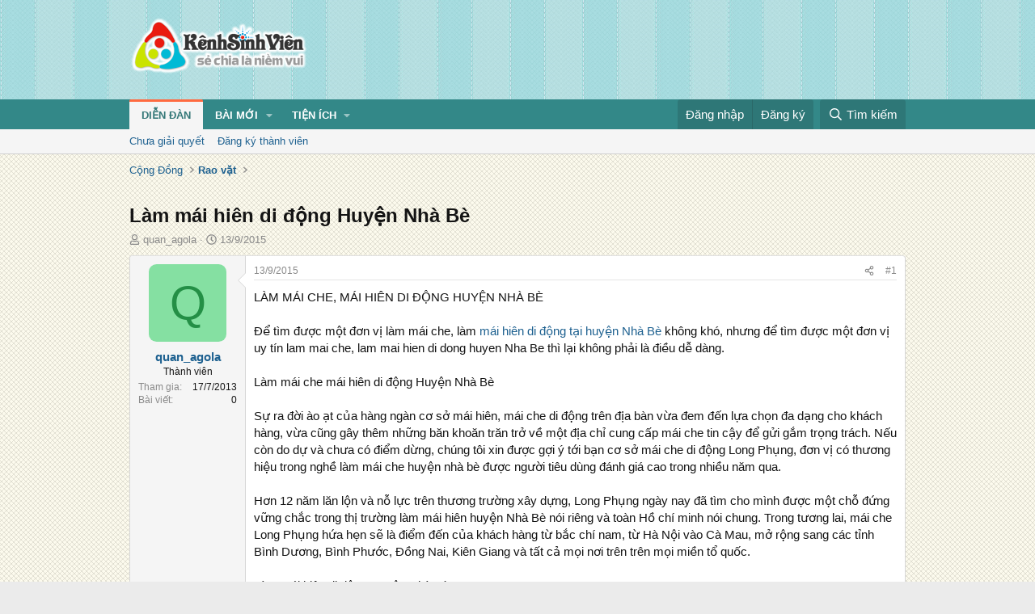

--- FILE ---
content_type: text/html; charset=utf-8
request_url: https://kenhsinhvien.vn/t/lam-mai-hien-di-dong-huyen-nha-be.430114/
body_size: 17891
content:
<!DOCTYPE html>
<html id="XF" lang="vi-VN" dir="LTR"
	data-xf="2.3"
	data-app="public"
	
	
	data-template="thread_view"
	data-container-key="node-390"
	data-content-key="thread-430114"
	data-logged-in="false"
	data-cookie-prefix="xf_"
	data-csrf="1768559572,8b5cdc4c955060aa57898813ac68eea3"
	class="has-no-js template-thread_view"
	>
<head>
	
	
	

	<meta charset="utf-8" />
	<title>Làm mái hiên di động Huyện Nhà Bè | Kênh Sinh Viên</title>
	<link rel="manifest" crossorigin="use-credentials" href="/webmanifest.php">

	<meta http-equiv="X-UA-Compatible" content="IE=Edge" />
	<meta name="viewport" content="width=device-width, initial-scale=1, viewport-fit=cover">
	<meta property="og:image:width" content="600"/>
	<meta property="og:image:height" content="600"/>
	<meta property="fb:pages" content="166038950124885" />
	<meta property="fb:app_id" content="340209156024490" />
	
		<meta name="theme-color" content="#338888" />
	

	<meta name="apple-mobile-web-app-title" content="Kênh Sinh Viên">
	
		<link rel="apple-touch-icon" href="/data/assets/logo/kenhsinhvien.png">
		

	
		
		<meta name="description" content="LÀM MÁI CHE, MÁI HIÊN DI ĐỘNG HUYỆN NHÀ BÈ

Để tìm được một đơn vị làm mái che, làm mái hiên di động tại huyện Nhà Bè không khó, nhưng để tìm được một đơn..." />
		<meta property="og:description" content="LÀM MÁI CHE, MÁI HIÊN DI ĐỘNG HUYỆN NHÀ BÈ

Để tìm được một đơn vị làm mái che, làm mái hiên di động tại huyện Nhà Bè không khó, nhưng để tìm được một đơn vị uy tín lam mai che, lam mai hien di dong huyen Nha Be thì lại không phải là điều dễ dàng.

Làm mái che mái hiên di động Huyện Nhà Bè

Sự..." />
		<meta property="twitter:description" content="LÀM MÁI CHE, MÁI HIÊN DI ĐỘNG HUYỆN NHÀ BÈ

Để tìm được một đơn vị làm mái che, làm mái hiên di động tại huyện Nhà Bè không khó, nhưng để tìm được một đơn vị uy tín lam mai che, lam mai hien di..." />
	
	
		<meta property="og:url" content="https://kenhsinhvien.vn/t/lam-mai-hien-di-dong-huyen-nha-be.430114/" />
	
		<link rel="canonical" href="https://kenhsinhvien.vn/t/lam-mai-hien-di-dong-huyen-nha-be.430114/" />
	

	
		
	
	
	<meta property="og:site_name" content="Kênh Sinh Viên" />


	
	
		
	
	
	<meta property="og:type" content="website" />


	
	
		
	
	
	
		<meta property="og:title" content="Làm mái hiên di động Huyện Nhà Bè" />
		<meta property="twitter:title" content="Làm mái hiên di động Huyện Nhà Bè" />
	


	
	
	
	

	
	
	
	

	<link rel="stylesheet" href="/css.php?css=public%3Anormalize.css%2Cpublic%3Afa.css%2Cpublic%3Acore.less%2Cpublic%3Aapp.less&amp;s=10&amp;l=2&amp;d=1768386789&amp;k=1f233459d88f3a03695b0e7a9bbd57f2f300857c" />

	<link rel="stylesheet" href="/css.php?css=public%3Amessage.less%2Cpublic%3Ashare_controls.less%2Cpublic%3Astructured_list.less%2Cpublic%3Axb_np_thread.less%2Cpublic%3Aextra.less&amp;s=10&amp;l=2&amp;d=1768386789&amp;k=cdee7a79217999733b2a3e0cac9ae0b1ce99b73a" />


	
		<script src="/js/xf/preamble.min.js?_v=d2a85099"></script>
	

	
	<script src="/js/vendor/vendor-compiled.js?_v=d2a85099" defer></script>
	<script src="/js/xf/core-compiled.js?_v=d2a85099" defer></script>

	<script>
		XF.ready(() =>
		{
			XF.extendObject(true, XF.config, {
				// 
				userId: 0,
				enablePush: false,
				pushAppServerKey: 'BFSC8qCOlttN1nxiGBnN5Q6ThcUn1lqY3YRhHw8pMx44uWKDa8-3OuC2hLs0r_9UasV6fqdfi3ZxJVCuHOG8yQc',
				url: {
					fullBase: 'https://kenhsinhvien.vn/',
					basePath: '/',
					css: '/css.php?css=__SENTINEL__&s=10&l=2&d=1768386789',
					js: '/js/__SENTINEL__?_v=d2a85099',
					icon: '/data/local/icons/__VARIANT__.svg?v=1768386789#__NAME__',
					iconInline: '/styles/fa/__VARIANT__/__NAME__.svg?v=5.15.3',
					keepAlive: '/login/keep-alive'
				},
				cookie: {
					path: '/',
					domain: '',
					prefix: 'xf_',
					secure: true,
					consentMode: 'disabled',
					consented: ["optional","_third_party"]
				},
				cacheKey: 'f3ed7234243583f554e27d349fe769c5',
				csrf: '1768559572,8b5cdc4c955060aa57898813ac68eea3',
				js: {"\/js\/xf\/action.min.js?_v=d2a85099":true,"\/js\/xf\/message.min.js?_v=d2a85099":true,"\/js\/xf\/captcha.min.js?_v=d2a85099":true},
				fullJs: false,
				css: {"public:message.less":true,"public:share_controls.less":true,"public:structured_list.less":true,"public:xb_np_thread.less":true,"public:extra.less":true},
				time: {
					now: 1768559572,
					today: 1768496400,
					todayDow: 5,
					tomorrow: 1768582800,
					yesterday: 1768410000,
					week: 1767978000,
					month: 1767200400,
					year: 1767200400
				},
				style: {
					light: '',
					dark: '',
					defaultColorScheme: 'light'
				},
				borderSizeFeature: '3px',
				fontAwesomeWeight: 'r',
				enableRtnProtect: true,
				
				enableFormSubmitSticky: true,
				imageOptimization: '0',
				imageOptimizationQuality: 0.85,
				uploadMaxFilesize: 67108864,
				uploadMaxWidth: 1600,
				uploadMaxHeight: 1600,
				allowedVideoExtensions: ["m4v","mov","mp4","mp4v","mpeg","mpg","ogv","webm"],
				allowedAudioExtensions: ["mp3","opus","ogg","wav"],
				shortcodeToEmoji: true,
				visitorCounts: {
					conversations_unread: '0',
					alerts_unviewed: '0',
					total_unread: '0',
					title_count: false,
					icon_indicator: false
				},
				jsMt: {"xf\/action.js":"531178d0","xf\/embed.js":"1640c935","xf\/form.js":"1640c935","xf\/structure.js":"531178d0","xf\/tooltip.js":"1640c935"},
				jsState: {},
				publicMetadataLogoUrl: '',
				publicPushBadgeUrl: 'https://kenhsinhvien.vn/styles/default/xenforo/bell.png'
			})

			XF.extendObject(XF.phrases, {
				// 
				date_x_at_time_y:     "{time} ngày {date}",
				day_x_at_time_y:      "{time} ngày {day}",
				yesterday_at_x:       "Hôm qua lúc {time}",
				x_minutes_ago:        "{minutes} phút trước",
				one_minute_ago:       "1 phút trước",
				a_moment_ago:         "Vài giây trước",
				today_at_x:           "Hôm nay lúc {time}",
				in_a_moment:          "Trong khoảnh khắc",
				in_a_minute:          "Trong một phút",
				in_x_minutes:         "Trong {minutes} phút",
				later_today_at_x:     "Cuối ngày lúc {time}",
				tomorrow_at_x:        "Ngày mai lúc {time}",
				short_date_x_minutes: "{minutes}m",
				short_date_x_hours:   "{hours}h",
				short_date_x_days:    "{days}d",

				day0: "Chủ nhật",
				day1: "Thứ hai",
				day2: "Thứ ba",
				day3: "Thứ tư",
				day4: "Thứ năm",
				day5: "Thứ sáu",
				day6: "Thứ bảy",

				dayShort0: "CN",
				dayShort1: "T2",
				dayShort2: "T3",
				dayShort3: "T4",
				dayShort4: "T5",
				dayShort5: "T6",
				dayShort6: "T7",

				month0: "Tháng 1",
				month1: "Tháng 2",
				month2: "Tháng 3",
				month3: "Tháng 4",
				month4: "Tháng 5",
				month5: "Tháng 6",
				month6: "Tháng 7",
				month7: "Tháng 8",
				month8: "Tháng 9",
				month9: "Tháng 10",
				month10: "Tháng 11",
				month11: "Tháng 12",

				active_user_changed_reload_page: "Nội dung đã có thay đổi. Vui lòng tải lại trang.",
				server_did_not_respond_in_time_try_again: "Máy chủ không phản hồi. Vui lòng thử lại.",
				oops_we_ran_into_some_problems: "Lỗi!",
				oops_we_ran_into_some_problems_more_details_console: "Rất tiếc! Chúng ta gặp vài vấn đề. Vui lòng thử lại sau. Các chi tiết lỗi khác có thể có trong bảng điều khiển của trình duyệt.",
				file_too_large_to_upload: "Tệp quá lớn để tải lên.",
				uploaded_file_is_too_large_for_server_to_process: "Tệp được tải lên quá lớn để máy chủ có thể xử lý.",
				files_being_uploaded_are_you_sure: "Các tập tin vẫn đang được tải lên. Bạn có chắc chắn muốn gửi biểu mẫu này không?",
				attach: "Đính kèm",
				rich_text_box: "Trình soạn thảo đầy đủ",
				close: "Đóng",
				link_copied_to_clipboard: "Đã sao chép liên kết.",
				text_copied_to_clipboard: "Đã sao chép văn bản.",
				loading: "Đang tải…",
				you_have_exceeded_maximum_number_of_selectable_items: "Bạn đã đạt số lượng tối đa các mục có thể chọn để kiểm duyệt.",

				processing: "Đang xử lý",
				'processing...': "Đang xử lý…",

				showing_x_of_y_items: "Đang hiển thị {count} trong tổng {total} mục",
				showing_all_items: "Đã hiển thị tất cả",
				no_items_to_display: "Không có gì để hiển thị",

				number_button_up: "Tăng",
				number_button_down: "Giảm",

				push_enable_notification_title: "Đã bật thông báo đẩy thành công",
				push_enable_notification_body: "Cảm ơn bạn đã bật thông báo đẩy!",

				pull_down_to_refresh: "Vuốt xuống để làm mới",
				release_to_refresh: "Thả để làm mới",
				refreshing: "Đang làm mới…"
			})
		})
	

window.addEventListener('DOMContentLoaded',()=>{XF.Push.updateUserSubscriptionParent=XF.Push.updateUserSubscription;XF.Push.updateUserSubscription=function(b,a){"unsubscribe"===a&&XF.browser.safari&&XF.Push.setPushHistoryUserIds({});XF.Push.updateUserSubscriptionParent(b,a)}});
</script>

	<script src="/js/xf/action.min.js?_v=d2a85099" defer></script>
<script src="/js/xf/message.min.js?_v=d2a85099" defer></script>
<script src="/js/xf/captcha.min.js?_v=d2a85099" defer></script>



	

	
	<script async src="https://www.googletagmanager.com/gtag/js?id=G-DKKWPL8TM7"></script>
	<script>
		window.dataLayer = window.dataLayer || [];
		function gtag(){dataLayer.push(arguments);}
		gtag('js', new Date());
		gtag('config', 'G-DKKWPL8TM7', {
			// 
			
			
		});
	</script>

</head>
<body data-template="thread_view">

<div class="p-pageWrapper" id="top">

	

	<header class="p-header" id="header">
		<div class="p-header-inner">
			<div class="p-header-content">
				<div class="p-header-logo p-header-logo--image">
					<a href="/">
						

	

	
		
		

		
	

	

	<picture data-variations="{&quot;default&quot;:{&quot;1&quot;:&quot;\/data\/assets\/logo\/Logo.svg&quot;,&quot;2&quot;:null}}">
		
		
		

		

		<img src="/data/assets/logo/Logo.svg"  width="222" height="72" alt="Kênh Sinh Viên"  />
	</picture>


					</a>
				</div>

				

	

		
		<script src="https://jsc.mgid.com/site/1069953.js" async></script>
		<script async src="https://pagead2.googlesyndication.com/pagead/js/adsbygoogle.js?client=ca-pub-4582816986735959" crossorigin="anonymous"></script>

	


			</div>
		</div>
	</header>

	
	

	
		
		<nav class="p-nav">
			<div class="p-nav-inner">
				<button type="button" class="button button--plain p-nav-menuTrigger" data-xf-click="off-canvas" data-menu=".js-headerOffCanvasMenu" tabindex="0" aria-label="Menu"><span class="button-text">
					<i aria-hidden="true"></i>
				</span></button>

				<div class="p-nav-smallLogo">
					<a href="/">
						

	

	
		
		

		
	

	

	<picture data-variations="{&quot;default&quot;:{&quot;1&quot;:&quot;\/data\/assets\/logo\/Logo.svg&quot;,&quot;2&quot;:null}}">
		
		
		

		

		<img src="/data/assets/logo/Logo.svg"  width="222" height="72" alt="Kênh Sinh Viên"  />
	</picture>


					</a>
				</div>

				<div class="p-nav-scroller hScroller" data-xf-init="h-scroller" data-auto-scroll=".p-navEl.is-selected">
					<div class="hScroller-scroll">
						<ul class="p-nav-list js-offCanvasNavSource">
							
								<li>
									
	<div class="p-navEl is-selected" data-has-children="true">
	

		
	
	<a href="/"
	class="p-navEl-link p-navEl-link--splitMenu "
	
	
	data-nav-id="forums">Diễn đàn</a>


		<a data-xf-key="1"
			data-xf-click="menu"
			data-menu-pos-ref="< .p-navEl"
			class="p-navEl-splitTrigger"
			role="button"
			tabindex="0"
			aria-label="Toggle expanded"
			aria-expanded="false"
			aria-haspopup="true"></a>

		
	
		<div class="menu menu--structural" data-menu="menu" aria-hidden="true">
			<div class="menu-content">
				
					
	
	
	<a href="/find-threads/unanswered"
	class="menu-linkRow u-indentDepth0 js-offCanvasCopy "
	
	
	data-nav-id="unansweredThreads">Chưa giải quyết</a>

	

				
					
	
	
	<a href="/register/"
	class="menu-linkRow u-indentDepth0 js-offCanvasCopy "
	
	
	data-nav-id="defaultRegister">Đăng ký thành viên</a>

	

				
			</div>
		</div>
	
	</div>

								</li>
							
								<li>
									
	<div class="p-navEl " data-has-children="true">
	

		
	
	<a href="/whats-new/"
	class="p-navEl-link p-navEl-link--splitMenu "
	
	
	data-nav-id="whatsNew">Bài mới</a>


		<a data-xf-key="2"
			data-xf-click="menu"
			data-menu-pos-ref="< .p-navEl"
			class="p-navEl-splitTrigger"
			role="button"
			tabindex="0"
			aria-label="Toggle expanded"
			aria-expanded="false"
			aria-haspopup="true"></a>

		
	
		<div class="menu menu--structural" data-menu="menu" aria-hidden="true">
			<div class="menu-content">
				
					
	
	
	<a href="/featured/"
	class="menu-linkRow u-indentDepth0 js-offCanvasCopy "
	
	
	data-nav-id="featured">Nổi bật</a>

	

				
					
	
	
	<a href="/whats-new/posts/"
	class="menu-linkRow u-indentDepth0 js-offCanvasCopy "
	 rel="nofollow"
	
	data-nav-id="whatsNewPosts">Bình luận mới</a>

	

				
					
	
	
	<a href="/whats-new/profile-posts/"
	class="menu-linkRow u-indentDepth0 js-offCanvasCopy "
	 rel="nofollow"
	
	data-nav-id="whatsNewProfilePosts">Trạng thái mới</a>

	

				
			</div>
		</div>
	
	</div>

								</li>
							
								<li>
									
	<div class="p-navEl " data-has-children="true">
	

			
				<a data-xf-key="3"
					data-xf-click="menu"
					data-menu-pos-ref="< .p-navEl"
					class="p-navEl-linkHolder"
					role="button"
					tabindex="0"
					aria-expanded="false"
					aria-haspopup="true">
					
	
	<span 
	class="p-navEl-link p-navEl-link--menuTrigger "
	
	
	data-nav-id="more">Tiện ích</span>

				</a>
			

		
	
		<div class="menu menu--structural" data-menu="menu" aria-hidden="true">
			<div class="menu-content">
				
					
	
	
	<a href="https://kenhsinhvien.vn/font-facebook/"
	class="menu-linkRow u-indentDepth0 js-offCanvasCopy "
	
	
	data-nav-id="facebook_font">Tạo kiểu chữ</a>

	

				
					
	
	
	<a href="https://kenhsinhvien.vn/icon-facebook/"
	class="menu-linkRow u-indentDepth0 js-offCanvasCopy "
	
	
	data-nav-id="facebook_icon">Icon Facebook</a>

	

				
					
	
	
	<a href="https://kenhsinhvien.vn/photoshop/"
	class="menu-linkRow u-indentDepth0 js-offCanvasCopy "
	
	
	data-nav-id="photoshop">Chỉnh sửa ảnh</a>

	

				
					
	
	
	<a href="https://game24h.net"
	class="menu-linkRow u-indentDepth0 js-offCanvasCopy "
	
	
	data-nav-id="game24h">Chơi game</a>

	

				
			</div>
		</div>
	
	</div>

								</li>
							
						</ul>
					</div>
				</div>

				<div class="p-nav-opposite">
					<div class="p-navgroup p-account p-navgroup--guest">
						
							<a href="/login/" class="p-navgroup-link p-navgroup-link--textual p-navgroup-link--logIn"
								data-xf-click="overlay" data-follow-redirects="on">
								<span class="p-navgroup-linkText">Đăng nhập</span>
							</a>
							
								<a href="/register/" class="p-navgroup-link p-navgroup-link--textual p-navgroup-link--register"
									data-xf-click="overlay" data-follow-redirects="on">
									<span class="p-navgroup-linkText">Đăng ký</span>
								</a>
							
						
					</div>

					<div class="p-navgroup p-discovery">
						<a href="/whats-new/"
							class="p-navgroup-link p-navgroup-link--iconic p-navgroup-link--whatsnew"
							aria-label="Mới nhất"
							title="Mới nhất">
							<i aria-hidden="true"></i>
							<span class="p-navgroup-linkText">Mới nhất</span>
						</a>

						
							<a href="/search/"
								class="p-navgroup-link p-navgroup-link--iconic p-navgroup-link--search"
								data-xf-click="menu"
								data-xf-key="/"
								aria-label="Tìm kiếm"
								aria-expanded="false"
								aria-haspopup="true"
								title="Tìm kiếm">
								<i aria-hidden="true"></i>
								<span class="p-navgroup-linkText">Tìm kiếm</span>
							</a>
							<div class="menu menu--structural menu--wide" data-menu="menu" aria-hidden="true">
								<form action="/search/search" method="post"
									class="menu-content"
									data-xf-init="quick-search">

									<h3 class="menu-header">Tìm kiếm</h3>
									
									<div class="menu-row">
										
											<div class="inputGroup inputGroup--joined">
												<input type="text" class="input" name="keywords" data-acurl="/search/auto-complete" placeholder="Tìm kiếm…" aria-label="Tìm kiếm" data-menu-autofocus="true" />
												
			<select name="constraints" class="js-quickSearch-constraint input" aria-label="Search within">
				<option value="">Mọi nơi</option>
<option value="{&quot;search_type&quot;:&quot;post&quot;}">Chủ đề</option>
<option value="{&quot;search_type&quot;:&quot;post&quot;,&quot;c&quot;:{&quot;nodes&quot;:[390],&quot;child_nodes&quot;:1}}">Chuyên mục này</option>
<option value="{&quot;search_type&quot;:&quot;post&quot;,&quot;c&quot;:{&quot;thread&quot;:430114}}">Bài này</option>

			</select>
		
											</div>
										
									</div>

									
									<div class="menu-row">
										<label class="iconic"><input type="checkbox"  name="c[title_only]" value="1" /><i aria-hidden="true"></i><span class="iconic-label">Chỉ tìm trong tiêu đề

													
													<span tabindex="0" role="button"
														data-xf-init="tooltip" data-trigger="hover focus click" title="Các từ khóa cũng sẽ được tìm kiếm">

														<i class="fa--xf far fa-question-circle  u-muted u-smaller"><svg xmlns="http://www.w3.org/2000/svg" role="img" ><title>Note</title><use href="/data/local/icons/regular.svg?v=1768386789#question-circle"></use></svg></i>
													</span></span></label>

									</div>
									
									<div class="menu-row">
										<div class="inputGroup">
											<span class="inputGroup-text" id="ctrl_search_menu_by_member">Bởi:</span>
											<input type="text" class="input" name="c[users]" data-xf-init="auto-complete" placeholder="Thành viên" aria-labelledby="ctrl_search_menu_by_member" />
										</div>
									</div>
									<div class="menu-footer">
									<span class="menu-footer-controls">
										<div class="buttonGroup">
	<button type="submit" class="button button--icon button--icon--fabfa-google button--primary google-search-button" formaction="/google-search/" data-xf-init="tooltip" title="Tìm bằng Google" style="min-width: 80px;"><span class="button-text">
			<i class="fa--xf fab fa-google "><svg xmlns="http://www.w3.org/2000/svg" role="img" aria-hidden="true" ><use href="/data/local/icons/brands.svg?v=1768386789#google"></use></svg></i>
		Tìm kiếm
	</span></button>
</div>
										<button type="submit" class="button " name="from_search_menu"><span class="button-text">Tìm nâng cao…</span></button>
									</span>
									</div>

									<input type="hidden" name="_xfToken" value="1768559572,8b5cdc4c955060aa57898813ac68eea3" />
								</form>
							</div>
						
					</div>
				</div>
			</div>
		</nav>
	
		
		
			<div class="p-sectionLinks">
				<div class="p-sectionLinks-inner hScroller" data-xf-init="h-scroller">
					<div class="hScroller-scroll">
						<ul class="p-sectionLinks-list">
							
								<li>
									
	<div class="p-navEl " >
	

		
	
	<a href="/find-threads/unanswered"
	class="p-navEl-link "
	
	data-xf-key="alt+1"
	data-nav-id="unansweredThreads">Chưa giải quyết</a>


		

		
	
	</div>

								</li>
							
								<li>
									
	<div class="p-navEl " >
	

		
	
	<a href="/register/"
	class="p-navEl-link "
	
	data-xf-key="alt+2"
	data-nav-id="defaultRegister">Đăng ký thành viên</a>


		

		
	
	</div>

								</li>
							
						</ul>
					</div>
				</div>
			</div>
			
	
	

	<div class="offCanvasMenu offCanvasMenu--nav js-headerOffCanvasMenu" data-menu="menu" aria-hidden="true" data-ocm-builder="navigation">
		<div class="offCanvasMenu-backdrop" data-menu-close="true"></div>
		<div class="offCanvasMenu-content">
			<div class="offCanvasMenu-header">
				Menu
				<a class="offCanvasMenu-closer" data-menu-close="true" role="button" tabindex="0" aria-label="Đóng"></a>
			</div>
			
				<div class="p-offCanvasRegisterLink">
					<div class="offCanvasMenu-linkHolder">
						<a href="/login/" class="offCanvasMenu-link" data-xf-click="overlay" data-menu-close="true">
							Đăng nhập
						</a>
					</div>
					<hr class="offCanvasMenu-separator" />
					
						<div class="offCanvasMenu-linkHolder">
							<a href="/register/" class="offCanvasMenu-link" data-xf-click="overlay" data-menu-close="true">
								Đăng ký
							</a>
						</div>
						<hr class="offCanvasMenu-separator" />
					
				</div>
			
			<div class="js-offCanvasNavTarget"></div>
			<div class="offCanvasMenu-installBanner js-installPromptContainer" style="display: none;" data-xf-init="install-prompt">
				<div class="offCanvasMenu-installBanner-header">Cài đặt ứng dụng</div>
				<button type="button" class="button js-installPromptButton"><span class="button-text">Cài</span></button>
				<template class="js-installTemplateIOS">
					<div class="js-installTemplateContent">
						<div class="overlay-title">How to install the app on iOS</div>
						<div class="block-body">
							<div class="block-row">
								<p>
									Follow along with the video below to see how to install our site as a web app on your home screen.
								</p>
								<p style="text-align: center">
									<video src="/styles/default/xenforo/add_to_home.mp4"
										width="280" height="480" autoplay loop muted playsinline></video>
								</p>
								<p>
									<small><strong>Note:</strong> This feature may not be available in some browsers.</small>
								</p>
							</div>
						</div>
					</div>
				</template>
			</div>
		</div>
	</div>

	<div class="p-body">
		<div class="p-body-inner">
			<!--XF:EXTRA_OUTPUT-->

			

			

			
			
	
		<ul class="p-breadcrumbs "
			itemscope itemtype="https://schema.org/BreadcrumbList">
			
				

				
				

				

				
				
					
					
	<li itemprop="itemListElement" itemscope itemtype="https://schema.org/ListItem">
		<a href="/#cong-dong.9" itemprop="item">
			<span itemprop="name">Cộng Đồng</span>
		</a>
		<meta itemprop="position" content="1" />
	</li>

				
					
					
	<li itemprop="itemListElement" itemscope itemtype="https://schema.org/ListItem">
		<a href="/rao-vat/" itemprop="item">
			<span itemprop="name">Rao vặt</span>
		</a>
		<meta itemprop="position" content="2" />
	</li>

				
			
		</ul>
	

			

	

		
		<div class="MB_Topbanner" style="margin-bottom:10px;text-align:center;">
			<ins class="982a9496" data-key="d76a129027e4941a1a4fad638636ec44"></ins>
			<script async src="https://aj1559.online/ba298f04.js"></script>
		</div>
			
		<div class="MB_Spin">
			<ins class="982a9496" data-key="9fac6b86d1df182fc14e6036a0277d78"></ins>
			<script async src="https://aj1559.online/ba298f04.js"></script>
		</div>
		<div class="MB_PTO">
			<ins class="982a9496" data-key="a43c431f2367f121ad4c5cc1ac320052"></ins>
			<script async src="https://aj1559.online/ba298f04.js"></script>
		</div>
			
		<div class="PC_Topbanner" style="margin-bottom:15px;text-align:center;">
			<ins class="982a9496" data-key="69bd441862d8a3ac07b927f7e1e421ef"></ins>
			<script async src="https://aj1559.online/ba298f04.js"></script>
		</div>
			
		<div class="PC_Balloon">
			<ins class="982a9496" data-key="066d3ffc82682f3f18e944243e233071"></ins>
			<script async src="https://aj1559.online/ba298f04.js"></script>
		</div>

	



			
	<noscript class="js-jsWarning"><div class="blockMessage blockMessage--important blockMessage--iconic u-noJsOnly">JavaScript is disabled. For a better experience, please enable JavaScript in your browser before proceeding.</div></noscript>

			
	<div class="blockMessage blockMessage--important blockMessage--iconic js-browserWarning" style="display: none">You are using an out of date browser. It  may not display this or other websites correctly.<br />You should upgrade or use an <a href="https://www.google.com/chrome/" target="_blank" rel="noopener">alternative browser</a>.</div>


			
				<div class="p-body-header">
					
						
							<div class="p-title ">
								
									
										<h1 class="p-title-value">Làm mái hiên di động Huyện Nhà Bè</h1>
									
									
								
							</div>
						

						
							<div class="p-description">
	<ul class="listInline listInline--bullet">
		<li>
			<i class="fa--xf far fa-user "><svg xmlns="http://www.w3.org/2000/svg" role="img" ><title>Tác giả</title><use href="/data/local/icons/regular.svg?v=1768386789#user"></use></svg></i>
			<span class="u-srOnly">Tác giả</span>

			<a href="/m/quan_agola.859334/" class="username  u-concealed" dir="auto" data-user-id="859334" data-xf-init="member-tooltip">quan_agola</a>
		</li>
		<li>
			<i class="fa--xf far fa-clock "><svg xmlns="http://www.w3.org/2000/svg" role="img" ><title>Ngày đăng</title><use href="/data/local/icons/regular.svg?v=1768386789#clock"></use></svg></i>
			<span class="u-srOnly">Ngày đăng</span>

			<a href="/t/lam-mai-hien-di-dong-huyen-nha-be.430114/" class="u-concealed"><time  class="u-dt" dir="auto" datetime="2015-09-13T21:28:08+0700" data-timestamp="1442154488" data-date="13/9/2015" data-time="21:28" data-short="Thg 10 &#039;15" title="21:28 ngày 13/9/2015">13/9/2015</time></a>
		</li>
		
		
	</ul>
</div>
						
					
				</div>
			

			

<div class="p-body-main  ">
				
				<div class="p-body-contentCol"></div>
				

				

				<div class="p-body-content">
					
					<div class="p-body-pageContent">










	
	
	
		
	
	
	


	
	
	
		
	
	
	


	
	
		
	
	
	


	
	



	












	

	
		
	



















<div class="block block--messages" data-xf-init="" data-type="post" data-href="/inline-mod/" data-search-target="*">

	<span class="u-anchorTarget" id="posts"></span>

	
		
	

	

	<div class="block-outer"></div>

	

	
		
	<div class="block-outer js-threadStatusField"></div>

	

	<div class="block-container lbContainer"
		data-xf-init="lightbox"
		data-message-selector=".js-post"
		data-lb-id="thread-430114"
		data-lb-universal="0">

		<div class="block-body js-replyNewMessageContainer">
			
				

					

					
						

	
	

	

	
	<article class="message message--post js-post js-inlineModContainer  "
		data-author="quan_agola"
		data-content="post-1585813"
		id="js-post-1585813"
		>

		

		<span class="u-anchorTarget" id="post-1585813"></span>

		
			<div class="message-inner">
				
					<div class="message-cell message-cell--user">
						

	<section class="message-user"
		
		
		>

		

		<div class="message-avatar ">
			<div class="message-avatar-wrapper">
				<a href="/m/quan_agola.859334/" class="avatar avatar--m avatar--default avatar--default--dynamic" data-user-id="859334" data-xf-init="member-tooltip" style="background-color: #85e0a2; color: #248f46">
			<span class="avatar-u859334-m" role="img" aria-label="quan_agola">Q</span> 
		</a>
				
			</div>
		</div>
		<div class="message-userDetails">
			<h4 class="message-name"><a href="/m/quan_agola.859334/" class="username " dir="auto" data-user-id="859334" data-xf-init="member-tooltip">quan_agola</a></h4>
			<h5 class="userTitle message-userTitle" dir="auto">Thành viên</h5>
			
		</div>
		
			
			
				<div class="message-userExtras">
				
					
						<dl class="pairs pairs--justified">
							<dt>Tham gia</dt>
							<dd>17/7/2013</dd>
						</dl>
					
					
						<dl class="pairs pairs--justified">
							<dt>Bài viết</dt>
							<dd>0</dd>
						</dl>
					
					
					
					
					
					
					
					
				
				</div>
			
		
		<span class="message-userArrow"></span>
	</section>

					</div>
				

				
					<div class="message-cell message-cell--main">
					
						<div class="message-main js-quickEditTarget">

							
								

	

	<header class="message-attribution message-attribution--split">
		<ul class="message-attribution-main listInline ">
			
			
			<li class="u-concealed">
				<a href="/t/lam-mai-hien-di-dong-huyen-nha-be.430114/post-1585813" rel="nofollow" >
					<time  class="u-dt" dir="auto" datetime="2015-09-13T21:28:08+0700" data-timestamp="1442154488" data-date="13/9/2015" data-time="21:28" data-short="Thg 10 &#039;15" title="21:28 ngày 13/9/2015">13/9/2015</time>
				</a>
			</li>
			
		</ul>

		<ul class="message-attribution-opposite message-attribution-opposite--list ">
			
			<li>
				<a href="/t/lam-mai-hien-di-dong-huyen-nha-be.430114/post-1585813"
					class="message-attribution-gadget"
					data-xf-init="share-tooltip"
					data-href="/p/1585813/share"
					aria-label="Chia sẻ"
					rel="nofollow">
					<i class="fa--xf far fa-share-alt "><svg xmlns="http://www.w3.org/2000/svg" role="img" aria-hidden="true" ><use href="/data/local/icons/regular.svg?v=1768386789#share-alt"></use></svg></i>
				</a>
			</li>
			
			
			
				<li>
					<a href="/t/lam-mai-hien-di-dong-huyen-nha-be.430114/post-1585813" rel="nofollow">
						#1
					</a>
				</li>
			
		</ul>
	</header>

							

							<div class="message-content js-messageContent">
							

								
									
	
	
	

								

								
									
	

	<div class="message-userContent lbContainer js-lbContainer "
		data-lb-id="post-1585813"
		data-lb-caption-desc="quan_agola &middot; 21:28 ngày 13/9/2015">

		
			

	
		
	

		

		<article class="message-body js-selectToQuote">
			
				
			

			<div >
				
					<div class="bbWrapper">LÀM MÁI CHE, MÁI HIÊN DI ĐỘNG HUYỆN NHÀ BÈ<br />
<br />
Để tìm được một đơn vị làm mái che, làm <a href="https://www.lammaiche.com/2015/08/lam-mai-che-mai-hien-di-dong-huyen-nha-be.html" target="_blank" class="link link--external" rel="nofollow ugc noopener">mái hiên di động tại huyện Nhà Bè</a> không khó, nhưng để tìm được một đơn vị uy tín lam mai che, lam mai hien di dong huyen Nha Be thì lại không phải là điều dễ dàng.<br />
<br />
Làm mái che mái hiên di động Huyện Nhà Bè<br />
<br />
Sự ra đời ào ạt của hàng ngàn cơ sở mái hiên, mái che di động trên địa bàn vừa đem đến lựa chọn đa dạng cho khách hàng, vừa cũng gây thêm những băn khoăn trăn trở về một địa chỉ cung cấp mái che tin cậy để gửi gắm trọng trách. Nếu còn do dự và chưa có điểm dừng, chúng tôi xin được gợi ý tới bạn cơ sở mái che di động Long Phụng, đơn vị có thương hiệu trong nghề làm mái che huyện nhà bè được người tiêu dùng đánh giá cao trong nhiều năm qua.<br />
<br />
Hơn 12 năm lăn lộn và nỗ lực trên thương trường xây dựng, Long Phụng ngày nay đã tìm cho mình được một chỗ đứng vững chắc trong thị trường làm mái hiên huyện Nhà Bè nói riêng và toàn Hồ chí minh nói chung. Trong tương lai, mái che Long Phụng hứa hẹn sẽ là điểm đến của khách hàng từ bắc chí nam, từ Hà Nội vào Cà Mau, mở rộng sang các tỉnh Bình Dương, Bình Phước, Đồng Nai, Kiên Giang và tất cả mọi nơi trên trên mọi miền tổ quốc.<br />
<br />
Làm mái hiên di động Huyện Nhà Bè<br />
<br />
Sản phẩm mái che, mái hiên huyện Nhà Bè của Long Phụng là những sản phẩm đẹp về thiết kế, thẩm mỹ về màu sắc và bền chắc về chất lượng. Chúng tôi hiện cung cấp đa dạng mẫu mã cho quý khách hàng lựa chọn, dưới đây là một số mẫu mai hien di dong, mai che di dong nổi bật mà Long Phụng đang sở hữu:<br />
<br />
Mái che di động chữ A.<br />
Mái che di động có điều khiển từ xa.<br />
Mái che di động quay tay.<br />
Mái hiên di động mái vòm.<br />
Mái hiên di động mái xếp.<br />
<br />
Vậy làm cách nào để liên lạc với Long Phụng. Rất đơn giản, khi có nhu cầu lắp đặt mái che di động huyện Nhà Bè, quý khách chỉ cần nhấc máy và gọi điện về số 0909.365.884, ngay lập tức chúng tôi sẽ có mặt để khảo sát, tư vấn, báo giá tới quý vị. Sự dày dặn kinh nghiệm và sự chuyên nghiệp trong cách làm việc của chúng tôi sẽ khiến mọi thủ tục trở nên nhanh gọn và đảm bảo nhất. Chúng tôi hứa hẹn sẽ mang đến bạn những sản phẩm tuyệt vời đi kèm với chất lượng tuyệt vời nhất, vì thế một lần bạn chọn lựa cơ sở mái che di động Long Phụng , chắc chắn đó sẽ là một lần bạn hài lòng!<br />
<br />
MÁI CHE DI ĐÔNG LONG PHỤNG<br />
Chuyên thiết kế tư vấn lắp đặt mái che di động, mái vòm, mái xếp cao cấp ngoài trời!<br />
Hotline: 0909.365.884 - 0973.232.067<br />
Email: <a href="mailto:maihienlongphung@gmail.com">maihienlongphung@gmail.com</a></div>
				
			</div>

			<div class="js-selectToQuoteEnd">&nbsp;</div>
			
				

	

		
		
		<div class="MB_CBR" style="margin-bottom:10px;text-align:center;">
			<ins class="982a9496" data-key="30447a5ebe73f74e6f0789b826718351"></ins>
			<script async src="https://aj1559.online/ba298f04.js"></script>
		</div>
			
		<div class="MB_Inpicture">
			<ins class="982a9496" data-key="fd8cd10a6883160b67d2488ab19d42a8"></ins>
			<script async src="https://aj1559.online/ba298f04.js"></script>
		</div>
			
		<div class="PC_CBR" style="margin-bottom:15px;text-align:center;">
			<ins class="982a9496" data-key="e54f8fb0a0be3193e59e72c7a811798d"></ins>
			<script async src="https://aj1559.online/ba298f04.js"></script>
		</div>
			
		<div class="PC_Inpicture">
			<ins class="982a9496" data-key="53c6d3dfbad2bb2fe0d9275442694086"></ins>
			<script async src="https://aj1559.online/ba298f04.js"></script>
		</div>
		

	


			
		</article>

		
			

	
		
	

		

		
	</div>

								

								
									
	

	

								

								
									
	

								

							
							</div>

							
								
	

	<footer class="message-footer">
		

		
			<div class="message-actionBar actionBar">
				
					
	
		<div class="actionBar-set actionBar-set--external">
		
			

			
				

				

				<a href="/t/lam-mai-hien-di-dong-huyen-nha-be.430114/reply?quote=1585813"
					class="actionBar-action actionBar-action--reply"
					title="Trả lời, trích dẫn nội dung bài viết này"
					rel="nofollow"
					data-xf-click="quote"
					data-quote-href="/p/1585813/quote">Trả lời</a>
			
		
		</div>
	

	

				
			</div>
		

		<div class="reactionsBar js-reactionsList ">
			
		</div>

		<div class="js-historyTarget message-historyTarget toggleTarget" data-href="trigger-href"></div>
	</footer>

							
						</div>

					
					</div>
				
			</div>
		
	</article>

	
	

	 <div class="np-next_previous_thread" style="margin-top:15px">
    <div class="np-previous-thread" style="width: 50%;">
        
            <a href="/t/giay-nam-dep-nhat-ha-noi.430113/" class="previous-thread-link ">
                <div class="np_thumbnai_style message">
					<div class="xb_nb_text_container">
                        <h3>〈 giày nam đẹp nhất hà nội</h3>
                    </div>
                </div>
            </a>
        
    </div>
    <div class="np-next-thread" style="width: 50%;">
        
            <a href="/t/sua-chua-dien-thoai-ha-noi-uy-tin-gia-re-lay-ngay-khong-cho-doi.430116/" class="next-thread-link ">
                <div class="np_thumbnai_style message ">
                    <div class="xb_nb_text_container">
                    	<h3>Sửa chữa điện thoại hà nội uy tín giá rẻ lấy ngay không chờ đợi 〉</h3>
                    </div>
                </div>
            </a>
        
    </div>
</div>




					

					

				

					

					
						

	
	

	

	
	<article class="message message--post js-post js-inlineModContainer  "
		data-author="ngoc_agola"
		data-content="post-1601897"
		id="js-post-1601897"
		itemscope itemtype="https://schema.org/Comment" itemid="https://kenhsinhvien.vn/p/1601897/">

		
			<meta itemprop="parentItem" itemscope itemid="https://kenhsinhvien.vn/t/lam-mai-hien-di-dong-huyen-nha-be.430114/" />
		

		<span class="u-anchorTarget" id="post-1601897"></span>

		
			<div class="message-inner">
				
					<div class="message-cell message-cell--user">
						

	<section class="message-user"
		itemprop="author"
		itemscope itemtype="https://schema.org/Person"
		itemid="https://kenhsinhvien.vn/m/ngoc_agola.935080/">

		
			<meta itemprop="url" content="https://kenhsinhvien.vn/m/ngoc_agola.935080/" />
		

		<div class="message-avatar ">
			<div class="message-avatar-wrapper">
				<a href="/m/ngoc_agola.935080/" class="avatar avatar--m" data-user-id="935080" data-xf-init="member-tooltip">
			<img src="/data/avatars/m/935/935080.jpg?1423890501"  alt="ngoc_agola" class="avatar-u935080-m" width="96" height="96" loading="lazy" itemprop="image" /> 
		</a>
				
			</div>
		</div>
		<div class="message-userDetails">
			<h4 class="message-name"><a href="/m/ngoc_agola.935080/" class="username " dir="auto" data-user-id="935080" data-xf-init="member-tooltip"><span itemprop="name">ngoc_agola</span></a></h4>
			<h5 class="userTitle message-userTitle" dir="auto" itemprop="jobTitle">Thành viên</h5>
			
		</div>
		
			
			
				<div class="message-userExtras">
				
					
						<dl class="pairs pairs--justified">
							<dt>Tham gia</dt>
							<dd>14/2/2015</dd>
						</dl>
					
					
						<dl class="pairs pairs--justified">
							<dt>Bài viết</dt>
							<dd>0</dd>
						</dl>
					
					
					
					
					
					
					
					
				
				</div>
			
		
		<span class="message-userArrow"></span>
	</section>

					</div>
				

				
					<div class="message-cell message-cell--main">
					
						<div class="message-main js-quickEditTarget">

							
								

	

	<header class="message-attribution message-attribution--split">
		<ul class="message-attribution-main listInline ">
			
			
			<li class="u-concealed">
				<a href="/t/lam-mai-hien-di-dong-huyen-nha-be.430114/post-1601897" rel="nofollow" itemprop="url">
					<time  class="u-dt" dir="auto" datetime="2015-10-12T17:47:09+0700" data-timestamp="1444646829" data-date="12/10/2015" data-time="17:47" data-short="Thg 10 &#039;15" title="17:47 ngày 12/10/2015" itemprop="datePublished">12/10/2015</time>
				</a>
			</li>
			
		</ul>

		<ul class="message-attribution-opposite message-attribution-opposite--list ">
			
			<li>
				<a href="/t/lam-mai-hien-di-dong-huyen-nha-be.430114/post-1601897"
					class="message-attribution-gadget"
					data-xf-init="share-tooltip"
					data-href="/p/1601897/share"
					aria-label="Chia sẻ"
					rel="nofollow">
					<i class="fa--xf far fa-share-alt "><svg xmlns="http://www.w3.org/2000/svg" role="img" aria-hidden="true" ><use href="/data/local/icons/regular.svg?v=1768386789#share-alt"></use></svg></i>
				</a>
			</li>
			
			
			
				<li>
					<a href="/t/lam-mai-hien-di-dong-huyen-nha-be.430114/post-1601897" rel="nofollow">
						#2
					</a>
				</li>
			
		</ul>
	</header>

							

							<div class="message-content js-messageContent">
							

								
									
	
	
	

								

								
									
	

	<div class="message-userContent lbContainer js-lbContainer "
		data-lb-id="post-1601897"
		data-lb-caption-desc="ngoc_agola &middot; 17:47 ngày 12/10/2015">

		

		<article class="message-body js-selectToQuote">
			
				
			

			<div itemprop="text">
				
					<div class="bbWrapper"><b><a href="https://www.maihienlongphung.net/2014/01/lam-mai-hien-di-ong-huyen-nha-be.html" target="_blank" class="link link--external" rel="nofollow ugc noopener">Mai hien di dong huyen Nha Be</a></b> Long Phụng là cơ sở chuyên gia công, lắp đặt mái hiên huyện Nhà Bè nhiều năm qua và đã được nhiều khách hàng sau 1 thời gian sử dụng dành sự ưu ái đặc biệt đối với các dòng sản phẩm mái hiên di động tay quay, mái che chữ A, mái kéo sóng lượn, mái vòm cung... của thương hiệu Long Phụng trong suốt thời gian qua. Đáp lại điều đó toàn thể nhân viên trong công ty đã không ngừng cố gắng để tạo ra thật nhiều sản phẩm với chất lượng tốt, giá cả phải chăng để phục vụ khách hàng. Mỗi mái hiên di động huyện Nhà Bè Long Phụng luôn có sự đổi mới và khác biệt với các sản phẩm khác trên thị trường. Làm ra sản phẩm đẹp là cần thiết, hài lòng của khách hàng là niềm vui, vun đắp và giữ vững niềm tin của khách hàng là mấu chốt thành công của <b><a href="https://www.maihienlongphung.net/" target="_blank" class="link link--external" rel="nofollow ugc noopener">mai hien di dong</a></b> Long Phụng, giá trị sử dụng lâu dài chính là xây dựng niềm tin trong trí nhớ khách hàng.<br />
Trong trong nhiều năm việc với số vốn kinh nghiệm được tích lũy sau khi lắp đặt rất nhiều mái hiên huyện Nhà Bè, Hiện tại Long Phụng đã có nhiều thay đổi đáng kể để mang lại giá trị cao nhất của 1 mái hiên di động đến với người sử dụng, xây dựng một phong cách phục vụ tận tình và chuyên nghiệp để đáp ứng mọi yêu cầu dù là nhỏ nhất của khách hàng.được đánh giá là một trong những nhà sản xuất và phân phối hàng đầu các sản phẩm trang trí nội-ngoại thất như. Các sản phẩm của <b><a href="https://www.maihienlongphung.net/2014/01/lam-mai-hien-di-ong-huyen-nha-be.html" target="_blank" class="link link--external" rel="nofollow ugc noopener">mai hien huyen Nha Be</a></b> Long Phụng được thiết kế hoàn hảo, kiểu dáng trang nhã. Long Phụng là sự kết hợp hài hòa giữa nét đẹp truyền thống của ngôi nhà Việt với phong cách hiện đại của phương Tây. cam kết mang lại cho khách hàng những sản phẩm có giá trị, chất lượng vượt trội, hậu mãi hấp dẫn, phục vụ tận tình.<br />
<b>CƠ SỞ CƠ KHÍ LONG PHỤNG</b><br />
<b>Chuyên : Thiết kế &amp; thi công các loại mái hiên di động,mái xếp, mái vòm,mái che nắng mưa ngoài trời!</b><br />
<b><u>Hotline : </u> : O913.751.441 - 0903.751.441</b><br />
<b>Mail : <a href="mailto:duongminhngoc.ceo@gmail.com">duongminhngoc.ceo@gmail.com</a></b><br />
<b>website: maihienlongphung.net</b><br />
<a href="https://1.bp.blogspot.com/-F3A1a30V0-E/VhtJIpMYHkI/AAAAAAAAF3c/hh7vd_xn_o8/s1600/MAIHIENDIDONG1%2B-%2BCopy.gif" target="_blank" class="link link--external" rel="nofollow ugc noopener"><img src="https://1.bp.blogspot.com/-F3A1a30V0-E/VhtJIpMYHkI/AAAAAAAAF3c/hh7vd_xn_o8/s400/MAIHIENDIDONG1%2B-%2BCopy.gif" data-url="https://1.bp.blogspot.com/-F3A1a30V0-E/VhtJIpMYHkI/AAAAAAAAF3c/hh7vd_xn_o8/s400/MAIHIENDIDONG1%2B-%2BCopy.gif" class="bbImage " loading="lazy"
		 style="" width="" height="" /></a><br />
<br />
<a href="https://1.bp.blogspot.com/-8cwNeoAJ7AU/VhtJI8261bI/AAAAAAAAF3Y/4MiUXTmwKiM/s1600/MAIHIENDIDONG2.gif" target="_blank" class="link link--external" rel="nofollow ugc noopener"><img src="https://1.bp.blogspot.com/-8cwNeoAJ7AU/VhtJI8261bI/AAAAAAAAF3Y/4MiUXTmwKiM/s400/MAIHIENDIDONG2.gif" data-url="https://1.bp.blogspot.com/-8cwNeoAJ7AU/VhtJI8261bI/AAAAAAAAF3Y/4MiUXTmwKiM/s400/MAIHIENDIDONG2.gif" class="bbImage " loading="lazy"
		 style="" width="" height="" /></a><br />
<br />
<a href="https://3.bp.blogspot.com/-0RBcv5X8fjM/VhtJJ59WXTI/AAAAAAAAF3s/_-bNABoqpv8/s1600/MAIHIENDIDONG3.gif" target="_blank" class="link link--external" rel="nofollow ugc noopener"><img src="https://3.bp.blogspot.com/-0RBcv5X8fjM/VhtJJ59WXTI/AAAAAAAAF3s/_-bNABoqpv8/s400/MAIHIENDIDONG3.gif" data-url="https://3.bp.blogspot.com/-0RBcv5X8fjM/VhtJJ59WXTI/AAAAAAAAF3s/_-bNABoqpv8/s400/MAIHIENDIDONG3.gif" class="bbImage " loading="lazy"
		 style="" width="" height="" /></a><br />
<br />
<a href="https://4.bp.blogspot.com/-vqWLry9_1ic/VhtJKuo-4FI/AAAAAAAAF4A/EKBP_oK_8Mk/s1600/MAIHIENDIDONG4.gif" target="_blank" class="link link--external" rel="nofollow ugc noopener"><img src="https://4.bp.blogspot.com/-vqWLry9_1ic/VhtJKuo-4FI/AAAAAAAAF4A/EKBP_oK_8Mk/s400/MAIHIENDIDONG4.gif" data-url="https://4.bp.blogspot.com/-vqWLry9_1ic/VhtJKuo-4FI/AAAAAAAAF4A/EKBP_oK_8Mk/s400/MAIHIENDIDONG4.gif" class="bbImage " loading="lazy"
		 style="" width="" height="" /></a></div>
				
			</div>

			<div class="js-selectToQuoteEnd">&nbsp;</div>
			
				

	

		
		

	


			
		</article>

		

		
	</div>

								

								
									
	

	

								

								
									
	

								

							
							</div>

							
								
	

	<footer class="message-footer">
		
			<div class="message-microdata" itemprop="interactionStatistic" itemtype="https://schema.org/InteractionCounter" itemscope>
				<meta itemprop="userInteractionCount" content="0" />
				<meta itemprop="interactionType" content="https://schema.org/LikeAction" />
			</div>
		

		
			<div class="message-actionBar actionBar">
				
					
	
		<div class="actionBar-set actionBar-set--external">
		
			

			
				

				

				<a href="/t/lam-mai-hien-di-dong-huyen-nha-be.430114/reply?quote=1601897"
					class="actionBar-action actionBar-action--reply"
					title="Trả lời, trích dẫn nội dung bài viết này"
					rel="nofollow"
					data-xf-click="quote"
					data-quote-href="/p/1601897/quote">Trả lời</a>
			
		
		</div>
	

	

				
			</div>
		

		<div class="reactionsBar js-reactionsList ">
			
		</div>

		<div class="js-historyTarget message-historyTarget toggleTarget" data-href="trigger-href"></div>
	</footer>

							
						</div>

					
					</div>
				
			</div>
		
	</article>

	
	



					

					

				
			
		</div>
	</div>

	

	
	

</div>



	

		
		
			<ins class="982a9496" data-key="30447a5ebe73f74e6f0789b826718351"></ins>
			<script async src="https://aj1559.online/ba298f04.js"></script>
			<ins class="982a9496" data-key="88c0f2577304219ebb45c211a870caee"></ins>
			<script async src="https://aj1559.online/ba298f04.js"></script>

	

	
	<script>
	window.onload = function() {
	   if (!document.getElementsByTagName) return false;
	   var links = document.getElementsByTagName("a");
	   for (var i=0; i<links.length; i++) {
	      if (links[i].getAttribute("class") == "link link--internal") {
	         links[i].onclick = function() {
	            return !window.open(this.href);
	         }
	      }
	   }
	}
	</script>







	
			<form action="/t/lam-mai-hien-di-dong-huyen-nha-be.430114/add-reply" method="post" class="block js-quickReply"
				 data-xf-init="attachment-manager quick-reply ajax-submit draft" data-draft-url="/t/lam-mai-hien-di-dong-huyen-nha-be.430114/draft" data-draft-autosave="60" data-captcha-context="xf_guest_thread_quick_reply" data-message-container="div[data-type=&#039;post&#039;] .js-replyNewMessageContainer"
			>
				<input type="hidden" name="_xfToken" value="1768559572,8b5cdc4c955060aa57898813ac68eea3" />
				

		

		<div class="block-container">
			<div class="block-body">
				

	
	

	<div class="message message--quickReply block-topRadiusContent block-bottomRadiusContent">
		<div class="message-inner">
			<div class="message-cell message-cell--user">
				<div class="message-user ">
					<div class="message-avatar">
						<div class="message-avatar-wrapper">
							
							<span class="avatar avatar--m avatar--default avatar--default--text" data-user-id="0">
			<span class="avatar-u0-m"></span> 
		</span>
						</div>
					</div>
					<span class="message-userArrow"></span>
				</div>
			</div>
			<div class="message-cell message-cell--main">
				<div class="message-editorWrapper">
					

					
						
						
	

	<textarea name="message" class="input input--fitHeight js-editor" style="min-height: 100px; " data-xf-init="textarea-handler user-mentioner emoji-completer draft-trigger" aria-label="Trình soạn thảo đầy đủ"  data-min-height="100" placeholder="Bạn nghĩ sao?" data-deferred="off" data-xf-key="r" data-preview-url="/t/lam-mai-hien-di-dong-huyen-nha-be.430114/reply-preview"></textarea>



	
	
		<div class="js-captchaContainer" data-row-type="fullWidth noGutter"></div>
		<noscript><input type="hidden" name="no_captcha" value="1" /></noscript>
	

	

	<div class="formButtonGroup ">
		<div class="formButtonGroup-primary">
			<button type="submit" class="button button--icon button--icon--reply button--primary"><i class="fa--xf far fa-reply "><svg xmlns="http://www.w3.org/2000/svg" role="img" aria-hidden="true" ><use href="/data/local/icons/regular.svg?v=1768386789#reply"></use></svg></i><span class="button-text">
				Trả lời
			</span></button>
		</div>
		
		<input type="hidden" name="last_date" value="1444646829" autocomplete="off" />
		<input type="hidden" name="last_known_date" value="1444646829" autocomplete="off" />
		<input type="hidden" name="parent_id" value="1601897" autocomplete="off" />
		<input type="hidden" name="load_extra" value="1" />
	</div>

					
					
				</div>
			</div>
		</div>
	</div>

			</div>
		</div>
	
				
			</form>
		



	<div class="block"  data-widget-id="10" data-widget-key="xfes_thread_view_below_quick_reply_similar_threads" data-widget-definition="xfes_similar_threads">
		<div class="block-container">
			
				<h3 class="block-header">Chủ đề liên quan</h3>

				<div class="block-body">
					<div class="structItemContainer">
						
							

	

	<div class="structItem structItem--thread js-inlineModContainer js-threadListItem-536950" data-author="quan_agola">

	
		<div class="structItem-cell structItem-cell--icon">
			<div class="structItem-iconContainer">
				<a href="/m/quan_agola.859334/" class="avatar avatar--s avatar--default avatar--default--dynamic" data-user-id="859334" data-xf-init="member-tooltip" style="background-color: #85e0a2; color: #248f46">
			<span class="avatar-u859334-s" role="img" aria-label="quan_agola">Q</span> 
		</a>
				
			</div>
		</div>
	

	
		<div class="structItem-cell structItem-cell--main" data-xf-init="touch-proxy">
			

			<div class="structItem-title">
				
				
				<a href="/t/thay-bat-mai-che-di-dong-tai-huyen-nha-be.536950/" class="" data-tp-primary="on" data-xf-init="preview-tooltip" data-preview-url="/t/thay-bat-mai-che-di-dong-tai-huyen-nha-be.536950/preview"
					>
					Thay bạt mái che di động tại huyện nhà bè
				</a>
			</div>

			<div class="structItem-minor">
				

				
					<ul class="structItem-parts">
						<li><a href="/m/quan_agola.859334/" class="username " dir="auto" data-user-id="859334" data-xf-init="member-tooltip">quan_agola</a></li>
						<li class="structItem-startDate"><a href="/t/thay-bat-mai-che-di-dong-tai-huyen-nha-be.536950/" rel="nofollow"><time  class="u-dt" dir="auto" datetime="2016-10-24T21:41:30+0700" data-timestamp="1477320090" data-date="24/10/2016" data-time="21:41" data-short="Thg 10 &#039;16" title="21:41 ngày 24/10/2016">24/10/2016</time></a></li>
						
							<li><a href="/rao-vat/">Rao vặt</a></li>
						
					</ul>

					
				
			</div>
		</div>
	

	
		<div class="structItem-cell structItem-cell--meta" title="Tương tác: 0">
			<dl class="pairs pairs--justified">
				<dt>Trả lời</dt>
				<dd>0</dd>
			</dl>
			<dl class="pairs pairs--justified structItem-minor">
				<dt>Lượt xem</dt>
				<dd>476</dd>
			</dl>
		</div>
	

	
		<div class="structItem-cell structItem-cell--latest">
			
				<a href="/t/thay-bat-mai-che-di-dong-tai-huyen-nha-be.536950/latest" rel="nofollow"><time  class="structItem-latestDate u-dt" dir="auto" datetime="2016-10-24T21:41:30+0700" data-timestamp="1477320090" data-date="24/10/2016" data-time="21:41" data-short="Thg 10 &#039;16" title="21:41 ngày 24/10/2016">24/10/2016</time></a>
				<div class="structItem-minor">
					
						<a href="/m/quan_agola.859334/" class="username " dir="auto" data-user-id="859334" data-xf-init="member-tooltip">quan_agola</a>
					
				</div>
			
		</div>
	

	
		<div class="structItem-cell structItem-cell--icon structItem-cell--iconEnd">
			<div class="structItem-iconContainer">
				
					<a href="/m/quan_agola.859334/" class="avatar avatar--xxs avatar--default avatar--default--dynamic" data-user-id="859334" data-xf-init="member-tooltip" style="background-color: #85e0a2; color: #248f46">
			<span class="avatar-u859334-s" role="img" aria-label="quan_agola">Q</span> 
		</a>
				
			</div>
		</div>
	

	</div>

						
							

	

	<div class="structItem structItem--thread js-inlineModContainer js-threadListItem-534555" data-author="quan_agola">

	
		<div class="structItem-cell structItem-cell--icon">
			<div class="structItem-iconContainer">
				<a href="/m/quan_agola.859334/" class="avatar avatar--s avatar--default avatar--default--dynamic" data-user-id="859334" data-xf-init="member-tooltip" style="background-color: #85e0a2; color: #248f46">
			<span class="avatar-u859334-s" role="img" aria-label="quan_agola">Q</span> 
		</a>
				
			</div>
		</div>
	

	
		<div class="structItem-cell structItem-cell--main" data-xf-init="touch-proxy">
			

			<div class="structItem-title">
				
				
				<a href="/t/thay-bat-mai-hien-di-dong-tai-huyen-cu-chi-mai-che-long-phung.534555/" class="" data-tp-primary="on" data-xf-init="preview-tooltip" data-preview-url="/t/thay-bat-mai-hien-di-dong-tai-huyen-cu-chi-mai-che-long-phung.534555/preview"
					>
					Thay bạt mái hiên di động tại huyện Củ Chi, mái che Long Phụng
				</a>
			</div>

			<div class="structItem-minor">
				

				
					<ul class="structItem-parts">
						<li><a href="/m/quan_agola.859334/" class="username " dir="auto" data-user-id="859334" data-xf-init="member-tooltip">quan_agola</a></li>
						<li class="structItem-startDate"><a href="/t/thay-bat-mai-hien-di-dong-tai-huyen-cu-chi-mai-che-long-phung.534555/" rel="nofollow"><time  class="u-dt" dir="auto" datetime="2016-10-15T23:27:27+0700" data-timestamp="1476548847" data-date="15/10/2016" data-time="23:27" data-short="Thg 10 &#039;16" title="23:27 ngày 15/10/2016">15/10/2016</time></a></li>
						
							<li><a href="/rao-vat/">Rao vặt</a></li>
						
					</ul>

					
				
			</div>
		</div>
	

	
		<div class="structItem-cell structItem-cell--meta" title="Tương tác: 0">
			<dl class="pairs pairs--justified">
				<dt>Trả lời</dt>
				<dd>0</dd>
			</dl>
			<dl class="pairs pairs--justified structItem-minor">
				<dt>Lượt xem</dt>
				<dd>493</dd>
			</dl>
		</div>
	

	
		<div class="structItem-cell structItem-cell--latest">
			
				<a href="/t/thay-bat-mai-hien-di-dong-tai-huyen-cu-chi-mai-che-long-phung.534555/latest" rel="nofollow"><time  class="structItem-latestDate u-dt" dir="auto" datetime="2016-10-15T23:27:27+0700" data-timestamp="1476548847" data-date="15/10/2016" data-time="23:27" data-short="Thg 10 &#039;16" title="23:27 ngày 15/10/2016">15/10/2016</time></a>
				<div class="structItem-minor">
					
						<a href="/m/quan_agola.859334/" class="username " dir="auto" data-user-id="859334" data-xf-init="member-tooltip">quan_agola</a>
					
				</div>
			
		</div>
	

	
		<div class="structItem-cell structItem-cell--icon structItem-cell--iconEnd">
			<div class="structItem-iconContainer">
				
					<a href="/m/quan_agola.859334/" class="avatar avatar--xxs avatar--default avatar--default--dynamic" data-user-id="859334" data-xf-init="member-tooltip" style="background-color: #85e0a2; color: #248f46">
			<span class="avatar-u859334-s" role="img" aria-label="quan_agola">Q</span> 
		</a>
				
			</div>
		</div>
	

	</div>

						
							

	

	<div class="structItem structItem--thread js-inlineModContainer js-threadListItem-534557" data-author="quan_agola">

	
		<div class="structItem-cell structItem-cell--icon">
			<div class="structItem-iconContainer">
				<a href="/m/quan_agola.859334/" class="avatar avatar--s avatar--default avatar--default--dynamic" data-user-id="859334" data-xf-init="member-tooltip" style="background-color: #85e0a2; color: #248f46">
			<span class="avatar-u859334-s" role="img" aria-label="quan_agola">Q</span> 
		</a>
				
			</div>
		</div>
	

	
		<div class="structItem-cell structItem-cell--main" data-xf-init="touch-proxy">
			

			<div class="structItem-title">
				
				
				<a href="/t/thay-bat-mai-hien-di-dong-tai-huyen-nha-be-mai-hien-che-vom-xep-long-phung-nha-be.534557/" class="" data-tp-primary="on" data-xf-init="preview-tooltip" data-preview-url="/t/thay-bat-mai-hien-di-dong-tai-huyen-nha-be-mai-hien-che-vom-xep-long-phung-nha-be.534557/preview"
					>
					Thay bạt mái hiên di động tại huyện Nhà Bè, mái hiên che vòm xếp Long Phụng Nhà Bè
				</a>
			</div>

			<div class="structItem-minor">
				

				
					<ul class="structItem-parts">
						<li><a href="/m/quan_agola.859334/" class="username " dir="auto" data-user-id="859334" data-xf-init="member-tooltip">quan_agola</a></li>
						<li class="structItem-startDate"><a href="/t/thay-bat-mai-hien-di-dong-tai-huyen-nha-be-mai-hien-che-vom-xep-long-phung-nha-be.534557/" rel="nofollow"><time  class="u-dt" dir="auto" datetime="2016-10-15T23:28:39+0700" data-timestamp="1476548919" data-date="15/10/2016" data-time="23:28" data-short="Thg 10 &#039;16" title="23:28 ngày 15/10/2016">15/10/2016</time></a></li>
						
							<li><a href="/rao-vat/">Rao vặt</a></li>
						
					</ul>

					
				
			</div>
		</div>
	

	
		<div class="structItem-cell structItem-cell--meta" title="Tương tác: 0">
			<dl class="pairs pairs--justified">
				<dt>Trả lời</dt>
				<dd>1</dd>
			</dl>
			<dl class="pairs pairs--justified structItem-minor">
				<dt>Lượt xem</dt>
				<dd>780</dd>
			</dl>
		</div>
	

	
		<div class="structItem-cell structItem-cell--latest">
			
				<a href="/t/thay-bat-mai-hien-di-dong-tai-huyen-nha-be-mai-hien-che-vom-xep-long-phung-nha-be.534557/latest" rel="nofollow"><time  class="structItem-latestDate u-dt" dir="auto" datetime="2020-10-22T17:59:19+0700" data-timestamp="1603364359" data-date="22/10/2020" data-time="17:59" data-short="Thg 10 &#039;20" title="17:59 ngày 22/10/2020">22/10/2020</time></a>
				<div class="structItem-minor">
					
						<a href="/m/quangminhhung79.1078430/" class="username " dir="auto" data-user-id="1078430" data-xf-init="member-tooltip">quangminhhung79</a>
					
				</div>
			
		</div>
	

	
		<div class="structItem-cell structItem-cell--icon structItem-cell--iconEnd">
			<div class="structItem-iconContainer">
				
					<a href="/m/quangminhhung79.1078430/" class="avatar avatar--xxs avatar--default avatar--default--dynamic" data-user-id="1078430" data-xf-init="member-tooltip" style="background-color: #cc99cc; color: #773c77">
			<span class="avatar-u1078430-s" role="img" aria-label="quangminhhung79">Q</span> 
		</a>
				
			</div>
		</div>
	

	</div>

						
							

	

	<div class="structItem structItem--thread js-inlineModContainer js-threadListItem-458436" data-author="quan_agola">

	
		<div class="structItem-cell structItem-cell--icon">
			<div class="structItem-iconContainer">
				<a href="/m/quan_agola.859334/" class="avatar avatar--s avatar--default avatar--default--dynamic" data-user-id="859334" data-xf-init="member-tooltip" style="background-color: #85e0a2; color: #248f46">
			<span class="avatar-u859334-s" role="img" aria-label="quan_agola">Q</span> 
		</a>
				
			</div>
		</div>
	

	
		<div class="structItem-cell structItem-cell--main" data-xf-init="touch-proxy">
			

			<div class="structItem-title">
				
				
				<a href="/t/lam-mai-hien-di-dong-o-huyen-hoc-mon.458436/" class="" data-tp-primary="on" data-xf-init="preview-tooltip" data-preview-url="/t/lam-mai-hien-di-dong-o-huyen-hoc-mon.458436/preview"
					>
					Làm mái hiên di động ở Huyện Hóc Môn
				</a>
			</div>

			<div class="structItem-minor">
				

				
					<ul class="structItem-parts">
						<li><a href="/m/quan_agola.859334/" class="username " dir="auto" data-user-id="859334" data-xf-init="member-tooltip">quan_agola</a></li>
						<li class="structItem-startDate"><a href="/t/lam-mai-hien-di-dong-o-huyen-hoc-mon.458436/" rel="nofollow"><time  class="u-dt" dir="auto" datetime="2016-02-23T10:48:22+0700" data-timestamp="1456199302" data-date="23/2/2016" data-time="10:48" data-short="Thg 2 &#039;16" title="10:48 ngày 23/2/2016">23/2/2016</time></a></li>
						
							<li><a href="/rao-vat/">Rao vặt</a></li>
						
					</ul>

					
				
			</div>
		</div>
	

	
		<div class="structItem-cell structItem-cell--meta" title="Tương tác: 0">
			<dl class="pairs pairs--justified">
				<dt>Trả lời</dt>
				<dd>0</dd>
			</dl>
			<dl class="pairs pairs--justified structItem-minor">
				<dt>Lượt xem</dt>
				<dd>493</dd>
			</dl>
		</div>
	

	
		<div class="structItem-cell structItem-cell--latest">
			
				<a href="/t/lam-mai-hien-di-dong-o-huyen-hoc-mon.458436/latest" rel="nofollow"><time  class="structItem-latestDate u-dt" dir="auto" datetime="2016-02-23T10:48:22+0700" data-timestamp="1456199302" data-date="23/2/2016" data-time="10:48" data-short="Thg 2 &#039;16" title="10:48 ngày 23/2/2016">23/2/2016</time></a>
				<div class="structItem-minor">
					
						<a href="/m/quan_agola.859334/" class="username " dir="auto" data-user-id="859334" data-xf-init="member-tooltip">quan_agola</a>
					
				</div>
			
		</div>
	

	
		<div class="structItem-cell structItem-cell--icon structItem-cell--iconEnd">
			<div class="structItem-iconContainer">
				
					<a href="/m/quan_agola.859334/" class="avatar avatar--xxs avatar--default avatar--default--dynamic" data-user-id="859334" data-xf-init="member-tooltip" style="background-color: #85e0a2; color: #248f46">
			<span class="avatar-u859334-s" role="img" aria-label="quan_agola">Q</span> 
		</a>
				
			</div>
		</div>
	

	</div>

						
							

	

	<div class="structItem structItem--thread js-inlineModContainer js-threadListItem-441409" data-author="ngoc_agola">

	
		<div class="structItem-cell structItem-cell--icon">
			<div class="structItem-iconContainer">
				<a href="/m/ngoc_agola.935080/" class="avatar avatar--s" data-user-id="935080" data-xf-init="member-tooltip">
			<img src="/data/avatars/s/935/935080.jpg?1423890501" srcset="/data/avatars/m/935/935080.jpg?1423890501 2x" alt="ngoc_agola" class="avatar-u935080-s" width="48" height="48" loading="lazy" /> 
		</a>
				
			</div>
		</div>
	

	
		<div class="structItem-cell structItem-cell--main" data-xf-init="touch-proxy">
			

			<div class="structItem-title">
				
				
				<a href="/t/mai-hien-di-dong-huyen-nha-be.441409/" class="" data-tp-primary="on" data-xf-init="preview-tooltip" data-preview-url="/t/mai-hien-di-dong-huyen-nha-be.441409/preview"
					>
					Mái hiên di động huyện Nhà Bè
				</a>
			</div>

			<div class="structItem-minor">
				

				
					<ul class="structItem-parts">
						<li><a href="/m/ngoc_agola.935080/" class="username " dir="auto" data-user-id="935080" data-xf-init="member-tooltip">ngoc_agola</a></li>
						<li class="structItem-startDate"><a href="/t/mai-hien-di-dong-huyen-nha-be.441409/" rel="nofollow"><time  class="u-dt" dir="auto" datetime="2015-11-15T12:42:10+0700" data-timestamp="1447566130" data-date="15/11/2015" data-time="12:42" data-short="Thg 11 &#039;15" title="12:42 ngày 15/11/2015">15/11/2015</time></a></li>
						
							<li><a href="/rao-vat/">Rao vặt</a></li>
						
					</ul>

					
				
			</div>
		</div>
	

	
		<div class="structItem-cell structItem-cell--meta" title="Tương tác: 0">
			<dl class="pairs pairs--justified">
				<dt>Trả lời</dt>
				<dd>0</dd>
			</dl>
			<dl class="pairs pairs--justified structItem-minor">
				<dt>Lượt xem</dt>
				<dd>587</dd>
			</dl>
		</div>
	

	
		<div class="structItem-cell structItem-cell--latest">
			
				<a href="/t/mai-hien-di-dong-huyen-nha-be.441409/latest" rel="nofollow"><time  class="structItem-latestDate u-dt" dir="auto" datetime="2015-11-15T12:42:10+0700" data-timestamp="1447566130" data-date="15/11/2015" data-time="12:42" data-short="Thg 11 &#039;15" title="12:42 ngày 15/11/2015">15/11/2015</time></a>
				<div class="structItem-minor">
					
						<a href="/m/ngoc_agola.935080/" class="username " dir="auto" data-user-id="935080" data-xf-init="member-tooltip">ngoc_agola</a>
					
				</div>
			
		</div>
	

	
		<div class="structItem-cell structItem-cell--icon structItem-cell--iconEnd">
			<div class="structItem-iconContainer">
				
					<a href="/m/ngoc_agola.935080/" class="avatar avatar--xxs" data-user-id="935080" data-xf-init="member-tooltip">
			<img src="/data/avatars/s/935/935080.jpg?1423890501"  alt="ngoc_agola" class="avatar-u935080-s" width="48" height="48" loading="lazy" /> 
		</a>
				
			</div>
		</div>
	

	</div>

						
					</div>
				</div>
			
		</div>
	</div>




<div class="blockMessage blockMessage--none">
	

	

	
		

		<div class="shareButtons shareButtons--iconic" data-xf-init="share-buttons" data-page-url="" data-page-title="" data-page-desc="" data-page-image="">
			<span class="u-anchorTarget" id="_xfUid-1-1768559572"></span>

			
				<span class="shareButtons-label">Chia sẻ:</span>
			

			<div class="shareButtons-buttons">
				
					
						<a class="shareButtons-button shareButtons-button--brand shareButtons-button--facebook" href="#_xfUid-1-1768559572" data-href="https://www.facebook.com/sharer.php?u={url}">
							<i class="fa--xf fab fa-facebook-f "><svg xmlns="http://www.w3.org/2000/svg" role="img" aria-hidden="true" ><use href="/data/local/icons/brands.svg?v=1768386789#facebook-f"></use></svg></i>
							<span>Facebook</span>
						</a>
					

					

					

					

					

					

					

					

					

					
						<a class="shareButtons-button shareButtons-button--share is-hidden" href="#_xfUid-1-1768559572"
							data-xf-init="web-share"
							data-title="" data-text="" data-url=""
							data-hide=".shareButtons-button:not(.shareButtons-button--share)">

							<i class="fa--xf far fa-share-alt "><svg xmlns="http://www.w3.org/2000/svg" role="img" aria-hidden="true" ><use href="/data/local/icons/regular.svg?v=1768386789#share-alt"></use></svg></i>
							<span>Chia sẻ</span>
						</a>
					

					
						<a class="shareButtons-button shareButtons-button--link is-hidden" href="#_xfUid-1-1768559572" data-clipboard="{url}">
							<i class="fa--xf far fa-link "><svg xmlns="http://www.w3.org/2000/svg" role="img" aria-hidden="true" ><use href="/data/local/icons/regular.svg?v=1768386789#link"></use></svg></i>
							<span>Liên kết</span>
						</a>
					
				
			</div>
		</div>
	

</div>







</div>
					
				</div>

				
			</div>

			
			
	
		<ul class="p-breadcrumbs p-breadcrumbs--bottom"
			itemscope itemtype="https://schema.org/BreadcrumbList">
			
				

				
				

				

				
				
					
					
	<li itemprop="itemListElement" itemscope itemtype="https://schema.org/ListItem">
		<a href="/#cong-dong.9" itemprop="item">
			<span itemprop="name">Cộng Đồng</span>
		</a>
		<meta itemprop="position" content="1" />
	</li>

				
					
					
	<li itemprop="itemListElement" itemscope itemtype="https://schema.org/ListItem">
		<a href="/rao-vat/" itemprop="item">
			<span itemprop="name">Rao vặt</span>
		</a>
		<meta itemprop="position" content="2" />
	</li>

				
			
		</ul>
	

			
		</div>
	</div>

	<footer class="p-footer" id="footer">
		<div class="p-footer-inner">

			<div class="p-footer-row">
				
					<div class="p-footer-row-main">
						<ul class="p-footer-linkList">
							
								
								
									<li>
										
											
												<a href="/misc/style" data-xf-click="overlay"
													data-xf-init="tooltip" title="Chọn giao diện" rel="nofollow">
													<i class="fa--xf far fa-paint-brush "><svg xmlns="http://www.w3.org/2000/svg" role="img" aria-hidden="true" ><use href="/data/local/icons/regular.svg?v=1768386789#paint-brush"></use></svg></i> Kênh Sinh Viên
												</a>
											
											
										
									</li>
								
								
							
						</ul>
					</div>
				
				<div class="p-footer-row-opposite">
					<ul class="p-footer-linkList">
						
							
								<li><a href="/contact/" data-xf-click="overlay">Liên hệ</a></li>
							
						

						
							<li><a href="/help/terms/">Nội quy</a></li>
						

						
							<li><a href="/help/privacy-policy/">Điều khoản</a></li>
						

						
							<li><a href="/help/">Hỗ trợ</a></li>
						

						
							<li><a href="https://kenhsinhvien.vn">Trang chủ</a></li>
						

						<li><a href="/f/-/index.rss" target="_blank" class="p-footer-rssLink" title="RSS"><span aria-hidden="true"><i class="fa--xf far fa-rss "><svg xmlns="http://www.w3.org/2000/svg" role="img" aria-hidden="true" ><use href="/data/local/icons/regular.svg?v=1768386789#rss"></use></svg></i><span class="u-srOnly">RSS</span></span></a></li>
					</ul>
				</div>
			</div>

			

			
		</div>
	</footer>
</div> <!-- closing p-pageWrapper -->

<div class="u-bottomFixer js-bottomFixTarget">
	
	
</div>

<div class="u-navButtons js-navButtons">
	<a href="javascript:" class="button button--scroll"><span class="button-text"><i class="fa--xf far fa-arrow-left "><svg xmlns="http://www.w3.org/2000/svg" role="img" aria-hidden="true" ><use href="/data/local/icons/regular.svg?v=1768386789#arrow-left"></use></svg></i><span class="u-srOnly">Quay lại</span></span></a>
</div>


	<div class="u-scrollButtons js-scrollButtons" data-trigger-type="both">
		<a href="#top" class="button button--scroll" data-xf-click="scroll-to"><span class="button-text"><i class="fa--xf far fa-arrow-up "><svg xmlns="http://www.w3.org/2000/svg" role="img" aria-hidden="true" ><use href="/data/local/icons/regular.svg?v=1768386789#arrow-up"></use></svg></i><span class="u-srOnly">Top</span></span></a>
		
			<a href="#footer" class="button button--scroll" data-xf-click="scroll-to"><span class="button-text"><i class="fa--xf far fa-arrow-down "><svg xmlns="http://www.w3.org/2000/svg" role="img" aria-hidden="true" ><use href="/data/local/icons/regular.svg?v=1768386789#arrow-down"></use></svg></i><span class="u-srOnly">Bottom</span></span></a>
		
	</div>



	<form style="display:none" hidden="hidden">
		<input type="text" name="_xfClientLoadTime" value="" id="_xfClientLoadTime" title="_xfClientLoadTime" tabindex="-1" />
	</form>

	





	
	
		
		
			<script type="application/ld+json">
				{
    "@context": "https://schema.org",
    "@type": "WebPage",
    "url": "https://kenhsinhvien.vn/t/lam-mai-hien-di-dong-huyen-nha-be.430114/",
    "mainEntity": {
        "@type": "DiscussionForumPosting",
        "@id": "https://kenhsinhvien.vn/t/lam-mai-hien-di-dong-huyen-nha-be.430114/",
        "headline": "L\u00e0m m\u00e1i hi\u00ean di \u0111\u1ed9ng Huy\u1ec7n Nh\u00e0 B\u00e8",
        "datePublished": "2015-09-13T14:28:08+00:00",
        "url": "https://kenhsinhvien.vn/t/lam-mai-hien-di-dong-huyen-nha-be.430114/",
        "articleSection": "Rao v\u1eb7t",
        "author": {
            "@type": "Person",
            "@id": "https://kenhsinhvien.vn/m/quan_agola.859334/",
            "name": "quan_agola",
            "url": "https://kenhsinhvien.vn/m/quan_agola.859334/"
        },
        "interactionStatistic": [
            {
                "@type": "InteractionCounter",
                "interactionType": "https://schema.org/ViewAction",
                "userInteractionCount": 788
            },
            {
                "@type": "InteractionCounter",
                "interactionType": "https://schema.org/CommentAction",
                "userInteractionCount": 1
            },
            {
                "@type": "InteractionCounter",
                "interactionType": "https://schema.org/LikeAction",
                "userInteractionCount": 0
            }
        ],
        "articleBody": "L\u00c0M M\u00c1I CHE, M\u00c1I HI\u00caN DI \u0110\u1ed8NG HUY\u1ec6N NH\u00c0 B\u00c8\n\n\u0110\u1ec3 t\u00ecm \u0111\u01b0\u1ee3c m\u1ed9t \u0111\u01a1n v\u1ecb l\u00e0m m\u00e1i che, l\u00e0m m\u00e1i hi\u00ean di \u0111\u1ed9ng t\u1ea1i huy\u1ec7n Nh\u00e0 B\u00e8 kh\u00f4ng kh\u00f3, nh\u01b0ng \u0111\u1ec3 t\u00ecm \u0111\u01b0\u1ee3c m\u1ed9t \u0111\u01a1n v\u1ecb uy t\u00edn lam mai che, lam mai hien di dong huyen Nha Be th\u00ec l\u1ea1i kh\u00f4ng ph\u1ea3i l\u00e0 \u0111i\u1ec1u d\u1ec5 d\u00e0ng.\n\nL\u00e0m m\u00e1i che m\u00e1i hi\u00ean di \u0111\u1ed9ng Huy\u1ec7n Nh\u00e0 B\u00e8\n\nS\u1ef1 ra \u0111\u1eddi \u00e0o \u1ea1t c\u1ee7a h\u00e0ng ng\u00e0n c\u01a1 s\u1edf m\u00e1i hi\u00ean, m\u00e1i che di \u0111\u1ed9ng tr\u00ean \u0111\u1ecba b\u00e0n v\u1eeba \u0111em \u0111\u1ebfn l\u1ef1a ch\u1ecdn \u0111a d\u1ea1ng cho kh\u00e1ch h\u00e0ng, v\u1eeba c\u0169ng g\u00e2y th\u00eam nh\u1eefng b\u0103n kho\u0103n tr\u0103n tr\u1edf v\u1ec1 m\u1ed9t \u0111\u1ecba ch\u1ec9 cung c\u1ea5p m\u00e1i che tin c\u1eady \u0111\u1ec3 g\u1eedi g\u1eafm tr\u1ecdng tr\u00e1ch. N\u1ebfu c\u00f2n do d\u1ef1 v\u00e0 ch\u01b0a c\u00f3 \u0111i\u1ec3m d\u1eebng, ch\u00fang t\u00f4i xin \u0111\u01b0\u1ee3c g\u1ee3i \u00fd t\u1edbi b\u1ea1n c\u01a1 s\u1edf m\u00e1i che di \u0111\u1ed9ng Long Ph\u1ee5ng, \u0111\u01a1n v\u1ecb c\u00f3 th\u01b0\u01a1ng hi\u1ec7u trong ngh\u1ec1 l\u00e0m m\u00e1i che huy\u1ec7n nh\u00e0 b\u00e8 \u0111\u01b0\u1ee3c ng\u01b0\u1eddi ti\u00eau d\u00f9ng \u0111\u00e1nh gi\u00e1 cao trong nhi\u1ec1u n\u0103m qua.\n\nH\u01a1n 12 n\u0103m l\u0103n l\u1ed9n v\u00e0 n\u1ed7 l\u1ef1c tr\u00ean th\u01b0\u01a1ng tr\u01b0\u1eddng x\u00e2y d\u1ef1ng, Long Ph\u1ee5ng ng\u00e0y nay \u0111\u00e3 t\u00ecm cho m\u00ecnh \u0111\u01b0\u1ee3c m\u1ed9t ch\u1ed7 \u0111\u1ee9ng v\u1eefng ch\u1eafc trong th\u1ecb tr\u01b0\u1eddng l\u00e0m m\u00e1i hi\u00ean huy\u1ec7n Nh\u00e0 B\u00e8 n\u00f3i ri\u00eang v\u00e0 to\u00e0n H\u1ed3 ch\u00ed minh n\u00f3i chung. Trong t\u01b0\u01a1ng lai, m\u00e1i che Long Ph\u1ee5ng h\u1ee9a h\u1eb9n s\u1ebd l\u00e0 \u0111i\u1ec3m \u0111\u1ebfn c\u1ee7a kh\u00e1ch h\u00e0ng t\u1eeb b\u1eafc ch\u00ed nam, t\u1eeb H\u00e0 N\u1ed9i v\u00e0o C\u00e0 Mau, m\u1edf r\u1ed9ng sang c\u00e1c t\u1ec9nh B\u00ecnh D\u01b0\u01a1ng, B\u00ecnh Ph\u01b0\u1edbc, \u0110\u1ed3ng Nai, Ki\u00ean Giang v\u00e0 t\u1ea5t c\u1ea3 m\u1ecdi n\u01a1i tr\u00ean tr\u00ean m\u1ecdi mi\u1ec1n t\u1ed5 qu\u1ed1c.\n\nL\u00e0m m\u00e1i hi\u00ean di \u0111\u1ed9ng Huy\u1ec7n Nh\u00e0 B\u00e8\n\nS\u1ea3n ph\u1ea9m m\u00e1i che, m\u00e1i hi\u00ean huy\u1ec7n Nh\u00e0 B\u00e8 c\u1ee7a Long Ph\u1ee5ng l\u00e0 nh\u1eefng s\u1ea3n ph\u1ea9m \u0111\u1eb9p v\u1ec1 thi\u1ebft k\u1ebf, th\u1ea9m m\u1ef9 v\u1ec1 m\u00e0u s\u1eafc v\u00e0 b\u1ec1n ch\u1eafc v\u1ec1 ch\u1ea5t l\u01b0\u1ee3ng. Ch\u00fang t\u00f4i hi\u1ec7n cung c\u1ea5p \u0111a d\u1ea1ng m\u1eabu m\u00e3 cho qu\u00fd kh\u00e1ch h\u00e0ng l\u1ef1a ch\u1ecdn, d\u01b0\u1edbi \u0111\u00e2y l\u00e0 m\u1ed9t s\u1ed1 m\u1eabu mai hien di dong, mai che di dong n\u1ed5i b\u1eadt m\u00e0 Long Ph\u1ee5ng \u0111ang s\u1edf h\u1eefu:\n\nM\u00e1i che di \u0111\u1ed9ng ch\u1eef A.\nM\u00e1i che di \u0111\u1ed9ng c\u00f3 \u0111i\u1ec1u khi\u1ec3n t\u1eeb xa.\nM\u00e1i che di \u0111\u1ed9ng quay tay.\nM\u00e1i hi\u00ean di \u0111\u1ed9ng m\u00e1i v\u00f2m.\nM\u00e1i hi\u00ean di \u0111\u1ed9ng m\u00e1i x\u1ebfp.\n\nV\u1eady l\u00e0m c\u00e1ch n\u00e0o \u0111\u1ec3 li\u00ean l\u1ea1c v\u1edbi Long Ph\u1ee5ng. R\u1ea5t \u0111\u01a1n gi\u1ea3n, khi c\u00f3 nhu c\u1ea7u l\u1eafp \u0111\u1eb7t m\u00e1i che di \u0111\u1ed9ng huy\u1ec7n Nh\u00e0 B\u00e8, qu\u00fd kh\u00e1ch ch\u1ec9 c\u1ea7n nh\u1ea5c m\u00e1y v\u00e0 g\u1ecdi \u0111i\u1ec7n v\u1ec1 s\u1ed1 0909.365.884, ngay l\u1eadp t\u1ee9c ch\u00fang t\u00f4i s\u1ebd c\u00f3 m\u1eb7t \u0111\u1ec3 kh\u1ea3o s\u00e1t, t\u01b0 v\u1ea5n, b\u00e1o gi\u00e1 t\u1edbi qu\u00fd v\u1ecb. S\u1ef1 d\u00e0y d\u1eb7n kinh nghi\u1ec7m v\u00e0 s\u1ef1 chuy\u00ean nghi\u1ec7p trong c\u00e1ch l\u00e0m vi\u1ec7c c\u1ee7a ch\u00fang t\u00f4i s\u1ebd khi\u1ebfn m\u1ecdi th\u1ee7 t\u1ee5c tr\u1edf n\u00ean nhanh g\u1ecdn v\u00e0 \u0111\u1ea3m b\u1ea3o nh\u1ea5t. Ch\u00fang t\u00f4i h\u1ee9a h\u1eb9n s\u1ebd mang \u0111\u1ebfn b\u1ea1n nh\u1eefng s\u1ea3n ph\u1ea9m tuy\u1ec7t v\u1eddi \u0111i k\u00e8m v\u1edbi ch\u1ea5t l\u01b0\u1ee3ng tuy\u1ec7t v\u1eddi nh\u1ea5t, v\u00ec th\u1ebf m\u1ed9t l\u1ea7n b\u1ea1n ch\u1ecdn l\u1ef1a c\u01a1 s\u1edf m\u00e1i che di \u0111\u1ed9ng Long Ph\u1ee5ng , ch\u1eafc ch\u1eafn \u0111\u00f3 s\u1ebd l\u00e0 m\u1ed9t l\u1ea7n b\u1ea1n h\u00e0i l\u00f2ng!\n\nM\u00c1I CHE DI \u0110\u00d4NG LONG PH\u1ee4NG\nChuy\u00ean thi\u1ebft k\u1ebf t\u01b0 v\u1ea5n l\u1eafp \u0111\u1eb7t m\u00e1i che di \u0111\u1ed9ng, m\u00e1i v\u00f2m, m\u00e1i x\u1ebfp cao c\u1ea5p ngo\u00e0i tr\u1eddi!\nHotline: 0909.365.884 - 0973.232.067\nEmail: maihienlongphung@gmail.com"
    },
    "publisher": {
        "@type": "Organization",
        "name": "K\u00eanh Sinh Vi\u00ean",
        "alternateName": "K\u00eanh Sinh Vi\u00ean",
        "description": "C\u1ed9ng \u0111\u1ed3ng Sinh vi\u00ean Vi\u1ec7t Nam, di\u1ec5n \u0111\u00e0n sinh vi\u00ean, trang ki\u1ebfn th\u1ee9c ch\u1ecdn l\u1ecdc cho sinh vi\u00ean v\u00e0 gi\u1edbi tr\u1ebb.",
        "url": "https://kenhsinhvien.vn"
    }
}
			</script>
		
	


<script defer src="https://static.cloudflareinsights.com/beacon.min.js/vcd15cbe7772f49c399c6a5babf22c1241717689176015" integrity="sha512-ZpsOmlRQV6y907TI0dKBHq9Md29nnaEIPlkf84rnaERnq6zvWvPUqr2ft8M1aS28oN72PdrCzSjY4U6VaAw1EQ==" data-cf-beacon='{"version":"2024.11.0","token":"df8918dd6ced4821a37b4591671c7e7e","r":1,"server_timing":{"name":{"cfCacheStatus":true,"cfEdge":true,"cfExtPri":true,"cfL4":true,"cfOrigin":true,"cfSpeedBrain":true},"location_startswith":null}}' crossorigin="anonymous"></script>
</body>
</html>











--- FILE ---
content_type: text/html; charset=utf-8
request_url: https://www.google.com/recaptcha/api2/aframe
body_size: 249
content:
<!DOCTYPE HTML><html><head><meta http-equiv="content-type" content="text/html; charset=UTF-8"></head><body><script nonce="gewqZRgbvcwLwiO3_DP9fQ">/** Anti-fraud and anti-abuse applications only. See google.com/recaptcha */ try{var clients={'sodar':'https://pagead2.googlesyndication.com/pagead/sodar?'};window.addEventListener("message",function(a){try{if(a.source===window.parent){var b=JSON.parse(a.data);var c=clients[b['id']];if(c){var d=document.createElement('img');d.src=c+b['params']+'&rc='+(localStorage.getItem("rc::a")?sessionStorage.getItem("rc::b"):"");window.document.body.appendChild(d);sessionStorage.setItem("rc::e",parseInt(sessionStorage.getItem("rc::e")||0)+1);localStorage.setItem("rc::h",'1768559575473');}}}catch(b){}});window.parent.postMessage("_grecaptcha_ready", "*");}catch(b){}</script></body></html>